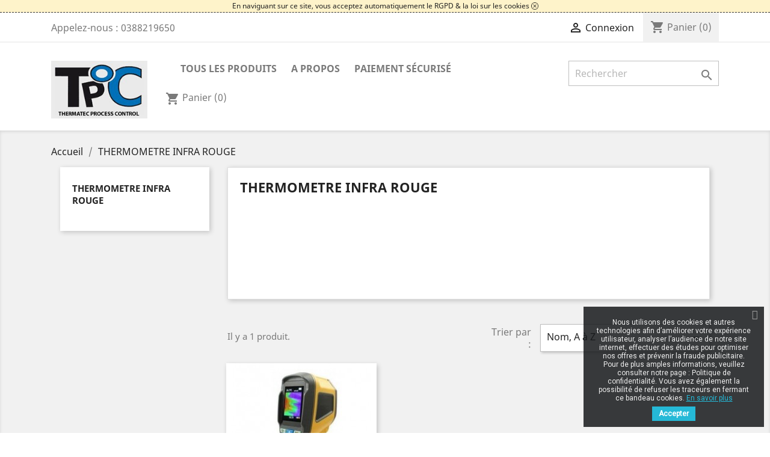

--- FILE ---
content_type: text/html; charset=utf-8
request_url: https://www.thermatec-shop.fr/22-thermometre-infra-rouge
body_size: 31908
content:
<!doctype html>
<html lang="fr">

  <head>
    
      
  <meta charset="utf-8">


  <meta http-equiv="x-ua-compatible" content="ie=edge">



  <title>THERMOMETRE INFRA ROUGE</title>
  <meta name="description" content="thermometre-infra-rouge">
  <meta name="keywords" content="thermometre, thermomètre, infrarouge, infra rouge">
        <link rel="canonical" href="https://www.thermatec-shop.fr/22-thermometre-infra-rouge">
    
                  <link rel="alternate" href="https://www.thermatec-shop.fr/22-thermometre-infra-rouge" hreflang="fr">
        



  <meta name="viewport" content="width=device-width, initial-scale=1">



  <link rel="icon" type="image/vnd.microsoft.icon" href="/img/favicon.ico?1574089238">
  <link rel="shortcut icon" type="image/x-icon" href="/img/favicon.ico?1574089238">



    <link rel="stylesheet" href="https://www.thermatec-shop.fr/themes/classic/assets/css/theme.css" type="text/css" media="all">
  <link rel="stylesheet" href="https://www.thermatec-shop.fr/modules/ps_facetedsearch/views/dist/front.css" type="text/css" media="all">
  <link rel="stylesheet" href="https://www.thermatec-shop.fr/modules/tabbedcathome/views/css/tabbedcathome.css" type="text/css" media="all">
  <link rel="stylesheet" href="https://www.thermatec-shop.fr/modules/pscookiebanner/views/css/jquery-eu-cookie-law-popup.css" type="text/css" media="all">
  <link rel="stylesheet" href="https://www.thermatec-shop.fr/modules/pscookiebanner/views/css/font-awesome.min.css" type="text/css" media="all">
  <link rel="stylesheet" href="https://www.thermatec-shop.fr/js/jquery/ui/themes/base/minified/jquery-ui.min.css" type="text/css" media="all">
  <link rel="stylesheet" href="https://www.thermatec-shop.fr/js/jquery/ui/themes/base/minified/jquery.ui.theme.min.css" type="text/css" media="all">
  <link rel="stylesheet" href="https://www.thermatec-shop.fr/modules/ps_imageslider/css/homeslider.css" type="text/css" media="all">
  <link rel="stylesheet" href="https://www.thermatec-shop.fr/themes/classic/assets/css/custom.css" type="text/css" media="all">




  

  <script type="text/javascript">
        var prestashop = {"cart":{"products":[],"totals":{"total":{"type":"total","label":"Total","amount":0,"value":"0,00\u00a0\u20ac"},"total_including_tax":{"type":"total","label":"Total TTC","amount":0,"value":"0,00\u00a0\u20ac"},"total_excluding_tax":{"type":"total","label":"Total HT :","amount":0,"value":"0,00\u00a0\u20ac"}},"subtotals":{"products":{"type":"products","label":"Sous-total","amount":0,"value":"0,00\u00a0\u20ac"},"discounts":null,"shipping":{"type":"shipping","label":"Livraison","amount":0,"value":"gratuit"},"tax":{"type":"tax","label":"Taxes","amount":0,"value":"0,00\u00a0\u20ac"}},"products_count":0,"summary_string":"0 articles","vouchers":{"allowed":0,"added":[]},"discounts":[],"minimalPurchase":0,"minimalPurchaseRequired":""},"currency":{"name":"Euro","iso_code":"EUR","iso_code_num":"978","sign":"\u20ac"},"customer":{"lastname":null,"firstname":null,"email":null,"birthday":null,"newsletter":null,"newsletter_date_add":null,"optin":null,"website":null,"company":null,"siret":null,"ape":null,"is_logged":false,"gender":{"type":null,"name":null},"addresses":[]},"language":{"name":"Fran\u00e7ais (French)","iso_code":"fr","locale":"fr-FR","language_code":"fr","is_rtl":"0","date_format_lite":"d\/m\/Y","date_format_full":"d\/m\/Y H:i:s","id":1},"page":{"title":"","canonical":"https:\/\/www.thermatec-shop.fr\/22-thermometre-infra-rouge","meta":{"title":"THERMOMETRE INFRA ROUGE","description":"thermometre-infra-rouge","keywords":"thermometre, thermom\u00e8tre, infrarouge, infra rouge","robots":"index"},"page_name":"category","body_classes":{"lang-fr":true,"lang-rtl":false,"country-FR":true,"currency-EUR":true,"layout-left-column":true,"page-category":true,"tax-display-enabled":true,"category-id-22":true,"category-THERMOMETRE INFRA ROUGE":true,"category-id-parent-2":true,"category-depth-level-2":true},"admin_notifications":[]},"shop":{"name":"THERMATEC PROCESS CONTROL","logo":"\/img\/thermatec-logo-1574088994.jpg","stores_icon":"\/img\/logo_stores.png","favicon":"\/img\/favicon.ico"},"urls":{"base_url":"https:\/\/www.thermatec-shop.fr\/","current_url":"https:\/\/www.thermatec-shop.fr\/22-thermometre-infra-rouge","shop_domain_url":"https:\/\/www.thermatec-shop.fr","img_ps_url":"https:\/\/www.thermatec-shop.fr\/img\/","img_cat_url":"https:\/\/www.thermatec-shop.fr\/img\/c\/","img_lang_url":"https:\/\/www.thermatec-shop.fr\/img\/l\/","img_prod_url":"https:\/\/www.thermatec-shop.fr\/img\/p\/","img_manu_url":"https:\/\/www.thermatec-shop.fr\/img\/m\/","img_sup_url":"https:\/\/www.thermatec-shop.fr\/img\/su\/","img_ship_url":"https:\/\/www.thermatec-shop.fr\/img\/s\/","img_store_url":"https:\/\/www.thermatec-shop.fr\/img\/st\/","img_col_url":"https:\/\/www.thermatec-shop.fr\/img\/co\/","img_url":"https:\/\/www.thermatec-shop.fr\/themes\/classic\/assets\/img\/","css_url":"https:\/\/www.thermatec-shop.fr\/themes\/classic\/assets\/css\/","js_url":"https:\/\/www.thermatec-shop.fr\/themes\/classic\/assets\/js\/","pic_url":"https:\/\/www.thermatec-shop.fr\/upload\/","pages":{"address":"https:\/\/www.thermatec-shop.fr\/adresse","addresses":"https:\/\/www.thermatec-shop.fr\/adresses","authentication":"https:\/\/www.thermatec-shop.fr\/connexion","cart":"https:\/\/www.thermatec-shop.fr\/panier","category":"https:\/\/www.thermatec-shop.fr\/index.php?controller=category","cms":"https:\/\/www.thermatec-shop.fr\/index.php?controller=cms","contact":"https:\/\/www.thermatec-shop.fr\/nous-contacter","discount":"https:\/\/www.thermatec-shop.fr\/reduction","guest_tracking":"https:\/\/www.thermatec-shop.fr\/suivi-commande-invite","history":"https:\/\/www.thermatec-shop.fr\/historique-commandes","identity":"https:\/\/www.thermatec-shop.fr\/identite","index":"https:\/\/www.thermatec-shop.fr\/","my_account":"https:\/\/www.thermatec-shop.fr\/mon-compte","order_confirmation":"https:\/\/www.thermatec-shop.fr\/confirmation-commande","order_detail":"https:\/\/www.thermatec-shop.fr\/index.php?controller=order-detail","order_follow":"https:\/\/www.thermatec-shop.fr\/suivi-commande","order":"https:\/\/www.thermatec-shop.fr\/commande","order_return":"https:\/\/www.thermatec-shop.fr\/index.php?controller=order-return","order_slip":"https:\/\/www.thermatec-shop.fr\/avoirs","pagenotfound":"https:\/\/www.thermatec-shop.fr\/page-introuvable","password":"https:\/\/www.thermatec-shop.fr\/recuperation-mot-de-passe","pdf_invoice":"https:\/\/www.thermatec-shop.fr\/index.php?controller=pdf-invoice","pdf_order_return":"https:\/\/www.thermatec-shop.fr\/index.php?controller=pdf-order-return","pdf_order_slip":"https:\/\/www.thermatec-shop.fr\/index.php?controller=pdf-order-slip","prices_drop":"https:\/\/www.thermatec-shop.fr\/promotions","product":"https:\/\/www.thermatec-shop.fr\/index.php?controller=product","search":"https:\/\/www.thermatec-shop.fr\/recherche","sitemap":"https:\/\/www.thermatec-shop.fr\/sitemap","stores":"https:\/\/www.thermatec-shop.fr\/magasins","supplier":"https:\/\/www.thermatec-shop.fr\/fournisseur","register":"https:\/\/www.thermatec-shop.fr\/connexion?create_account=1","order_login":"https:\/\/www.thermatec-shop.fr\/commande?login=1"},"alternative_langs":{"fr":"https:\/\/www.thermatec-shop.fr\/22-thermometre-infra-rouge"},"theme_assets":"\/themes\/classic\/assets\/","actions":{"logout":"https:\/\/www.thermatec-shop.fr\/?mylogout="},"no_picture_image":{"bySize":{"small_default":{"url":"https:\/\/www.thermatec-shop.fr\/img\/p\/fr-default-small_default.jpg","width":98,"height":98},"cart_default":{"url":"https:\/\/www.thermatec-shop.fr\/img\/p\/fr-default-cart_default.jpg","width":125,"height":125},"home_default":{"url":"https:\/\/www.thermatec-shop.fr\/img\/p\/fr-default-home_default.jpg","width":250,"height":250},"medium_default":{"url":"https:\/\/www.thermatec-shop.fr\/img\/p\/fr-default-medium_default.jpg","width":452,"height":452},"large_default":{"url":"https:\/\/www.thermatec-shop.fr\/img\/p\/fr-default-large_default.jpg","width":800,"height":800}},"small":{"url":"https:\/\/www.thermatec-shop.fr\/img\/p\/fr-default-small_default.jpg","width":98,"height":98},"medium":{"url":"https:\/\/www.thermatec-shop.fr\/img\/p\/fr-default-home_default.jpg","width":250,"height":250},"large":{"url":"https:\/\/www.thermatec-shop.fr\/img\/p\/fr-default-large_default.jpg","width":800,"height":800},"legend":""}},"configuration":{"display_taxes_label":true,"display_prices_tax_incl":false,"is_catalog":false,"show_prices":true,"opt_in":{"partner":true},"quantity_discount":{"type":"discount","label":"Remise"},"voucher_enabled":0,"return_enabled":1},"field_required":[],"breadcrumb":{"links":[{"title":"Accueil","url":"https:\/\/www.thermatec-shop.fr\/"},{"title":"THERMOMETRE INFRA ROUGE","url":"https:\/\/www.thermatec-shop.fr\/22-thermometre-infra-rouge"}],"count":2},"link":{"protocol_link":"https:\/\/","protocol_content":"https:\/\/"},"time":1763529683,"static_token":"be2b8890005cc544cd9f65061e21d9b2","token":"ab7e1a8d9a121dbecbdbe2d0713f5f20"};
      </script>



  <link href="https://fonts.googleapis.com/css?family=Roboto" rel="stylesheet" type="text/css" media="all">


<script type="text/javascript">
    var cb_settings = {
        cb_bg_color:"rgba(23, 25, 28, 0.85)",
        cb_font_style:"Roboto",
        cb_text_color:"#efefef",
        cb_inf_text_color:"#25B9D7",
        cb_loop:"1",
        cb_font_size:"12",
        cb_button_bg_color:"#25B9D7",
        cb_button_bg_color_hover:"#1e94ab",
        cb_button_text_color:"#ffffff",
    };

    var cb_cms_url = "https://www.thermatec-shop.fr/content/6-politique-de-confidentialite";
    var cb_position = "bottomright";
    var cb_text = "Nous utilisons des cookies et autres technologies afin d’améliorer votre expérience utilisateur, analyser l’audience de notre site internet, effectuer des études pour optimiser nos offres et prévenir la fraude publicitaire. Pour de plus amples informations, veuillez consulter notre page : Politique de confidentialité. Vous avez également la possibilité de refuser les traceurs en fermant ce bandeau cookies.";
    var cb_link_text = "En savoir plus";
    var cd_button_text = "Accepter";
</script>





    
  </head>

  <body id="category" class="lang-fr country-fr currency-eur layout-left-column page-category tax-display-enabled category-id-22 category-thermometre-infra-rouge category-id-parent-2 category-depth-level-2">
	  
	    
	              <div id="banner_msg_legal">
            <a href="index.php?controller=cms&id_cms=6">En naviguant sur ce site, vous acceptez automatiquement le RGPD &amp; la loi sur les cookies</a> 
            <a id="close_msg_legal" href="#"><img src="https://www.thermatec-shop.fr/themes/classic/assets/img/close.png"/></a>
        </div>
        
    
      
    

    <main>
      
              

      <header id="header">
        
          
  <div class="header-banner">
    
  </div>



  <nav class="header-nav">
    <div class="container">
      <div class="row">
        <div class="hidden-sm-down">
          <div class="col-md-5 col-xs-12">
            <div id="_desktop_contact_link">
  <div id="contact-link">
                Appelez-nous : <span>0388219650</span>
      </div>
</div>

          </div>
          <div class="col-md-7 right-nav">
              <div id="_desktop_user_info">
  <div class="user-info">
          <a
        href="https://www.thermatec-shop.fr/mon-compte"
        title="Identifiez-vous"
        rel="nofollow"
      >
        <i class="material-icons">&#xE7FF;</i>
        <span class="hidden-sm-down">Connexion</span>
      </a>
      </div>
</div>
<div id="_desktop_cart">
  <div class="blockcart cart-preview inactive" data-refresh-url="//www.thermatec-shop.fr/module/ps_shoppingcart/ajax">
    <div class="header">
              <i class="material-icons shopping-cart">shopping_cart</i>
        <span class="hidden-sm-down">Panier</span>
        <span class="cart-products-count">(0)</span>
          </div>
  </div>
</div>

          </div>
        </div>
        <div class="hidden-md-up text-sm-center mobile">
          <div class="float-xs-left" id="menu-icon">
            <i class="material-icons d-inline">&#xE5D2;</i>
          </div>
          <div class="float-xs-right" id="_mobile_cart"></div>
          <div class="float-xs-right" id="_mobile_user_info"></div>
          <div class="top-logo" id="_mobile_logo"></div>
          <div class="clearfix"></div>
        </div>
      </div>
    </div>
  </nav>



  <div class="header-top">
    <div class="container">
       <div class="row">
        <div class="col-md-2 hidden-sm-down" id="_desktop_logo">
                            <a href="https://www.thermatec-shop.fr/">
                  <img class="logo img-responsive" src="/img/thermatec-logo-1574088994.jpg" alt="THERMATEC PROCESS CONTROL">
                </a>
                    </div>
        <div class="col-md-10 col-sm-12 position-static">
          

<div class="menu js-top-menu position-static hidden-sm-down" id="_desktop_top_menu">
    
          <ul class="top-menu" id="top-menu" data-depth="0">
                    <li class="link" id="lnk-tous-les-produits">
                          <a
                class="dropdown-item"
                href="https://thermatec-shop.fr/2-produits" data-depth="0"
                              >
                                Tous les produits
              </a>
                          </li>
                    <li class="cms-page" id="cms-page-4">
                          <a
                class="dropdown-item"
                href="https://www.thermatec-shop.fr/content/4-a-propos" data-depth="0"
                              >
                                A propos
              </a>
                          </li>
                    <li class="cms-page" id="cms-page-5">
                          <a
                class="dropdown-item"
                href="https://www.thermatec-shop.fr/content/5-paiement-securise" data-depth="0"
                              >
                                Paiement sécurisé
              </a>
                          </li>
              </ul>
    
    <div class="clearfix"></div>
</div>
<!-- Block search module TOP -->
<div id="search_widget" class="search-widget" data-search-controller-url="//www.thermatec-shop.fr/recherche">
	<form method="get" action="//www.thermatec-shop.fr/recherche">
		<input type="hidden" name="controller" value="search">
		<input type="text" name="s" value="" placeholder="Rechercher" aria-label="Rechercher">
		<button type="submit">
			<i class="material-icons search">&#xE8B6;</i>
      <span class="hidden-xl-down">Rechercher</span>
		</button>
	</form>
</div>
<!-- /Block search module TOP -->
<div id="_desktop_cart">
  <div class="blockcart cart-preview inactive" data-refresh-url="//www.thermatec-shop.fr/module/ps_shoppingcart/ajax">
    <div class="header">
              <i class="material-icons shopping-cart">shopping_cart</i>
        <span class="hidden-sm-down">Panier</span>
        <span class="cart-products-count">(0)</span>
          </div>
  </div>
</div>

          <div class="clearfix"></div>
        </div>
      </div>
      <div id="mobile_top_menu_wrapper" class="row hidden-md-up" style="display:none;">
        <div class="js-top-menu mobile" id="_mobile_top_menu"></div>
        <div class="js-top-menu-bottom">
          <div id="_mobile_currency_selector"></div>
          <div id="_mobile_language_selector"></div>
          <div id="_mobile_contact_link"></div>
        </div>
      </div>
    </div>
  </div>
  

        
      </header>

      
        
<aside id="notifications">
  <div class="container">
    
    
    
      </div>
</aside>
      

      <section id="wrapper">
        
        <div class="container">
          
            <nav data-depth="2" class="breadcrumb hidden-sm-down">
  <ol itemscope itemtype="http://schema.org/BreadcrumbList">
    
              
          <li itemprop="itemListElement" itemscope itemtype="http://schema.org/ListItem">
            <a itemprop="item" href="https://www.thermatec-shop.fr/">
              <span itemprop="name">Accueil</span>
            </a>
            <meta itemprop="position" content="1">
          </li>
        
              
          <li itemprop="itemListElement" itemscope itemtype="http://schema.org/ListItem">
            <a itemprop="item" href="https://www.thermatec-shop.fr/22-thermometre-infra-rouge">
              <span itemprop="name">THERMOMETRE INFRA ROUGE</span>
            </a>
            <meta itemprop="position" content="2">
          </li>
        
          
  </ol>
</nav>
          

          
            <div id="left-column" class="col-xs-12 col-sm-4 col-md-3">
                              

<div class="block-categories hidden-sm-down">
  <ul class="category-top-menu">
    <li><a class="text-uppercase h6" href="https://www.thermatec-shop.fr/22-thermometre-infra-rouge">THERMOMETRE INFRA ROUGE</a></li>
    <li>
  </li>
  </ul>
</div>
<div id="search_filters_wrapper" class="hidden-sm-down">
  <div id="search_filter_controls" class="hidden-md-up">
      <span id="_mobile_search_filters_clear_all"></span>
      <button class="btn btn-secondary ok">
        <i class="material-icons rtl-no-flip">&#xE876;</i>
        ok
      </button>
  </div>
  
</div>

                          </div>
          

          
  <div id="content-wrapper" class="left-column col-xs-12 col-sm-8 col-md-9">
    
    
  <section id="main">

    
    <div class="block-category card card-block hidden-sm-down">
      <h1 class="h1">THERMOMETRE INFRA ROUGE</h1>
          </div>
    <div class="text-xs-center hidden-md-up">
      <h1 class="h1">THERMOMETRE INFRA ROUGE</h1>
    </div>
      
        <div id="subcategories">
                        <ul class="clearfix">
                   </ul>
    </div>
      
      


    <section id="products">
      
        <div>
          
            <div id="js-product-list-top" class="row products-selection">
  <div class="col-md-6 hidden-sm-down total-products">
          <p>Il y a 1 produit.</p>
      </div>
  <div class="col-md-6">
    <div class="row sort-by-row">

      
        <span class="col-sm-3 col-md-3 hidden-sm-down sort-by">Trier par :</span>
<div class="col-sm-12 col-xs-12 col-md-9 products-sort-order dropdown">
  <button
    class="btn-unstyle select-title"
    rel="nofollow"
    data-toggle="dropdown"
    aria-haspopup="true"
    aria-expanded="false">
    Nom, A à Z    <i class="material-icons float-xs-right">&#xE5C5;</i>
  </button>
  <div class="dropdown-menu">
          <a
        rel="nofollow"
        href="https://www.thermatec-shop.fr/22-thermometre-infra-rouge?order=product.position.asc"
        class="select-list js-search-link"
      >
        Pertinence
      </a>
          <a
        rel="nofollow"
        href="https://www.thermatec-shop.fr/22-thermometre-infra-rouge?order=product.name.asc"
        class="select-list current js-search-link"
      >
        Nom, A à Z
      </a>
          <a
        rel="nofollow"
        href="https://www.thermatec-shop.fr/22-thermometre-infra-rouge?order=product.name.desc"
        class="select-list js-search-link"
      >
        Nom, Z à A
      </a>
          <a
        rel="nofollow"
        href="https://www.thermatec-shop.fr/22-thermometre-infra-rouge?order=product.price.asc"
        class="select-list js-search-link"
      >
        Prix, croissant
      </a>
          <a
        rel="nofollow"
        href="https://www.thermatec-shop.fr/22-thermometre-infra-rouge?order=product.price.desc"
        class="select-list js-search-link"
      >
        Prix, décroissant
      </a>
      </div>
</div>
      

          </div>
  </div>
  <div class="col-sm-12 hidden-md-up text-sm-center showing">
    Affichage 1-1 de 1 article(s)
  </div>
</div>
          
        </div>

        
          <div id="" class="hidden-sm-down">
            <section id="js-active-search-filters" class="hide">
  
    <p class="h6 hidden-xs-up">Filtres actifs</p>
  

  </section>

          </div>
        

        <div>
          
            <div id="js-product-list">
  <div class="products row">
          
        
  <article class="product-miniature js-product-miniature" data-id-product="378" data-id-product-attribute="0" itemscope itemtype="http://schema.org/Product">
    <div class="thumbnail-container">
      
                  <a href="https://www.thermatec-shop.fr/thermometre-infra-rouge/378-product.html" class="thumbnail product-thumbnail">
            <img
              src="https://www.thermatec-shop.fr/826-home_default/product.jpg"
              alt="CAMERA THERMIQUE"
              data-full-size-image-url="https://www.thermatec-shop.fr/826-large_default/product.jpg"
            />
          </a>
              

      <div class="product-description">
        
                      <h2 class="h3 product-title" itemprop="name"><a href="https://www.thermatec-shop.fr/thermometre-infra-rouge/378-product.html">CAMERA THERMIQUE</a></h2>
                  

        
                      <div class="product-price-and-shipping">
              
              

              <span class="sr-only">Prix</span>
              <span itemprop="price" class="price">160,00 €</span>

              

              
            </div>
                  

        
          
        
      </div>

      <!-- @todo: use include file='catalog/_partials/product-flags.tpl'} -->
      
        <ul class="product-flags">
                  </ul>
      

      <div class="highlighted-informations no-variants hidden-sm-down">
        
          <a class="quick-view" href="#" data-link-action="quickview">
            <i class="material-icons search">&#xE8B6;</i> Aperçu rapide
          </a>
        

        
                  
      </div>
    </div>
  </article>

      
      </div>

  
    <nav class="pagination">
  <div class="col-md-4">
    
      Affichage 1-1 de 1 article(s)
    
  </div>

  <div class="col-md-6 offset-md-2 pr-0">
    
         
  </div>

</nav>
  

  <div class="hidden-md-up text-xs-right up">
    <a href="#header" class="btn btn-secondary">
      Retour en haut
      <i class="material-icons">&#xE316;</i>
    </a>
  </div>
</div>
          
        </div>

        <div id="js-product-list-bottom">
          
            <div id="js-product-list-bottom"></div>
          
        </div>

          </section>

  </section>

    
  </div>


          
        </div>
        
      </section>

      <footer id="footer">
        
          <div class="container">
  <div class="row">
    
      
  <div class="block-social col-lg-4 col-md-12 col-sm-12">
    <ul>
              <li class="facebook"><a href="https://fr-fr.facebook.com/Thermatec-Process-Control-294017617364438/" target="_blank">Facebook</a></li>
          </ul>
  </div>


    
  </div>
</div>
<div class="footer-container">
  <div class="container">
    <div class="row">
      
        <div class="col-md-6 links">
  <div class="row">
      <div class="col-md-6 wrapper">
      <p class="h3 hidden-sm-down">infos légales</p>
            <div class="title clearfix hidden-md-up" data-target="#footer_sub_menu_62349" data-toggle="collapse">
        <span class="h3">infos légales</span>
        <span class="float-xs-right">
          <span class="navbar-toggler collapse-icons">
            <i class="material-icons add">&#xE313;</i>
            <i class="material-icons remove">&#xE316;</i>
          </span>
        </span>
      </div>
      <ul id="footer_sub_menu_62349" class="collapse">
                  <li>
            <a
                id="link-cms-page-1-1"
                class="cms-page-link"
                href="https://www.thermatec-shop.fr/content/1-livraison-et-droit-de-retractation"
                title="Nos conditions de livraison et droits de rétractation"
                            >
              Livraison et droit de rétractation
            </a>
          </li>
                  <li>
            <a
                id="link-cms-page-2-1"
                class="cms-page-link"
                href="https://www.thermatec-shop.fr/content/2-mentions-legales"
                title="Mentions légales"
                            >
              Mentions légales
            </a>
          </li>
                  <li>
            <a
                id="link-cms-page-3-1"
                class="cms-page-link"
                href="https://www.thermatec-shop.fr/content/3-conditions-generales-de-vente"
                title="Nos conditions générales de ventes"
                            >
              Conditions générales de vente
            </a>
          </li>
                  <li>
            <a
                id="link-cms-page-5-1"
                class="cms-page-link"
                href="https://www.thermatec-shop.fr/content/5-paiement-securise"
                title="Notre méthode de paiement sécurisé"
                            >
              Paiement sécurisé
            </a>
          </li>
                  <li>
            <a
                id="link-cms-page-6-1"
                class="cms-page-link"
                href="https://www.thermatec-shop.fr/content/6-politique-de-confidentialite"
                title=""
                            >
              Politique de confidentialité
            </a>
          </li>
                  <li>
            <a
                id="link-cms-page-7-1"
                class="cms-page-link"
                href="https://www.thermatec-shop.fr/content/7-dechets-equipement-electrique-et-electronique"
                title=""
                            >
              Déchets Equipement Electrique et Electronique
            </a>
          </li>
              </ul>
    </div>
      <div class="col-md-6 wrapper">
      <p class="h3 hidden-sm-down">Notre société</p>
            <div class="title clearfix hidden-md-up" data-target="#footer_sub_menu_6471" data-toggle="collapse">
        <span class="h3">Notre société</span>
        <span class="float-xs-right">
          <span class="navbar-toggler collapse-icons">
            <i class="material-icons add">&#xE313;</i>
            <i class="material-icons remove">&#xE316;</i>
          </span>
        </span>
      </div>
      <ul id="footer_sub_menu_6471" class="collapse">
                  <li>
            <a
                id="link-cms-page-4-2"
                class="cms-page-link"
                href="https://www.thermatec-shop.fr/content/4-a-propos"
                title="En savoir plus sur notre entreprise"
                            >
              A propos
            </a>
          </li>
                  <li>
            <a
                id="link-static-page-contact-2"
                class="cms-page-link"
                href="https://www.thermatec-shop.fr/nous-contacter"
                title="Utiliser le formulaire pour nous contacter"
                            >
              Contactez-nous
            </a>
          </li>
                  <li>
            <a
                id="link-static-page-sitemap-2"
                class="cms-page-link"
                href="https://www.thermatec-shop.fr/sitemap"
                title="Vous êtes perdu ? Trouvez ce que vous cherchez"
                            >
              sitemap
            </a>
          </li>
              </ul>
    </div>
    </div>
</div>
<div id="block_myaccount_infos" class="col-md-3 links wrapper">
  <p class="h3 myaccount-title hidden-sm-down">
    <a class="text-uppercase" href="https://www.thermatec-shop.fr/mon-compte" rel="nofollow">
      Votre compte
    </a>
  </p>
  <div class="title clearfix hidden-md-up" data-target="#footer_account_list" data-toggle="collapse">
    <span class="h3">Votre compte</span>
    <span class="float-xs-right">
      <span class="navbar-toggler collapse-icons">
        <i class="material-icons add">&#xE313;</i>
        <i class="material-icons remove">&#xE316;</i>
      </span>
    </span>
  </div>
  <ul class="account-list collapse" id="footer_account_list">
            <li>
          <a href="https://www.thermatec-shop.fr/identite" title="Informations personnelles" rel="nofollow">
            Informations personnelles
          </a>
        </li>
            <li>
          <a href="https://www.thermatec-shop.fr/suivi-commande" title="Retours produit" rel="nofollow">
            Retours produit
          </a>
        </li>
            <li>
          <a href="https://www.thermatec-shop.fr/historique-commandes" title="Commandes" rel="nofollow">
            Commandes
          </a>
        </li>
            <li>
          <a href="https://www.thermatec-shop.fr/avoirs" title="Avoirs" rel="nofollow">
            Avoirs
          </a>
        </li>
            <li>
          <a href="https://www.thermatec-shop.fr/adresses" title="Adresses" rel="nofollow">
            Adresses
          </a>
        </li>
        
	</ul>
</div>
<div class="block-contact col-md-3 links wrapper">
  <div class="hidden-sm-down">
    <p class="h4 text-uppercase block-contact-title">Informations</p>
      THERMATEC PROCESS CONTROL<br />Rue Neufeld<br />67720 WEYERSHEIM<br />France
              <br>
                Appelez-nous : <span>0388219650</span>
                    <br>
                Fax : <span>0388219655</span>
                    <br>
                Écrivez-nous : <a href="mailto:thermatec@wanadoo.fr" class="dropdown">thermatec@wanadoo.fr</a>
        </div>
  <div class="hidden-md-up">
    <div class="title">
      <a class="h3" href="https://www.thermatec-shop.fr/magasins">Informations</a>
    </div>
  </div>
</div>

      
    </div>
    <div class="row">
      
        
      
    </div>
    <div class="row">
      <div class="col-md-12">
        <p class="text-sm-center">
          
            <a class="_blank" href="https://www.revesdecom.fr" target="_blank">
              © 2025 - Thermatec - Réalisation Rêves de Com
            </a>
          
        </p>
      </div>
    </div>
  </div>
</div>
        
      </footer>

    </main>

    
        <script type="text/javascript" src="https://www.thermatec-shop.fr/themes/core.js" ></script>
  <script type="text/javascript" src="https://www.thermatec-shop.fr/themes/classic/assets/js/theme.js" ></script>
  <script type="text/javascript" src="https://www.thermatec-shop.fr/modules/tabbedcathome/views/js/isotope.pkgd.min.js" ></script>
  <script type="text/javascript" src="https://www.thermatec-shop.fr/modules/tabbedcathome/views/js/tabbedcathome.js" ></script>
  <script type="text/javascript" src="https://www.thermatec-shop.fr/modules/pscookiebanner/views/js/jquery-eu-cookie-law-popup.js" ></script>
  <script type="text/javascript" src="https://www.thermatec-shop.fr/modules/pscookiebanner/views/js/initCookiebanner.js" ></script>
  <script type="text/javascript" src="https://www.thermatec-shop.fr/js/jquery/ui/jquery-ui.min.js" ></script>
  <script type="text/javascript" src="https://www.thermatec-shop.fr/modules/ps_facetedsearch/views/dist/front.js" ></script>
  <script type="text/javascript" src="https://www.thermatec-shop.fr/modules/ps_imageslider/js/responsiveslides.min.js" ></script>
  <script type="text/javascript" src="https://www.thermatec-shop.fr/modules/ps_imageslider/js/homeslider.js" ></script>
  <script type="text/javascript" src="https://www.thermatec-shop.fr/modules/ps_searchbar/ps_searchbar.js" ></script>
  <script type="text/javascript" src="https://www.thermatec-shop.fr/modules/ps_shoppingcart/ps_shoppingcart.js" ></script>
  <script type="text/javascript" src="https://www.thermatec-shop.fr/themes/classic/assets/js/custom.js" ></script>


    

    
      
    
  </body>

</html>

--- FILE ---
content_type: text/css
request_url: https://www.thermatec-shop.fr/modules/tabbedcathome/views/css/tabbedcathome.css
body_size: 3649
content:
#tabbedcathome{
	clear: both;
}
/* ---- button ---- */
#filterCat {
	border: none;
	/* background: white; */
}
@media (min-width: 768px){
	#filterCat {
		padding: 10px 0;
		margin: 0 0 0 -18px;
	}
}
#filterCat > li{
	margin-bottom: 0;
        float: left;
}
	@media (min-width: 768px){
	#filterCat > li{
		border-left: 1px solid #d6d4d4;
		margin: 10px 0 10px 9px;
		padding: 0 0 0 9px;
	}
	}
@media (max-width: 479px){
	#filterCat > li {
		width: 100%;
	}
}
#filterCat > li a{
	font: 600 21px/24px "Open Sans", sans-serif;
	color: #555454;
	text-transform: uppercase;
	border: none;
	outline: none;
	margin: 0;
	padding: 10px;
	cursor:pointer !important;
        text-decoration: none;
        display: block;
}
@media (min-width: 768px){
	#filterCat > li a{
		padding: 1px 10px;
	}
}
#filterCat > li:first-child{
	border: none;
}
#filterCat > li.active a,
#filterCat > li a:hover{
	background: #333333;
	color: white;
	padding: 10px;
}
@media (min-width: 768px){
	#filterCat > li.active a,
	#filterCat > li a:hover {
		margin: -9px 0;
	}
}

/* ---- isotope ---- */
#isotopeCategories {
	/*background: #DDD;
	max-width: 1200px;*/
	margin-top:20px;
}

/* clear fix */
#isotopeCategories:after {
	content: '';
	display: block;
	clear: both;
}
#isotopeCategories .isotopeCat.hidestart{
	display: none;
}
#isotopeCategories .category_image{
	overflow: hidden;
	display: block;
	position: relative;
	vertical-align: bottom;
	text-align: center;
}
#isotopeCategories .category_image img{
	max-width: 100%;
	transition: all 0.5s ease 0s;
        height: auto;
        display: block;
}
#isotopeCategories .category_image:hover > img {
    transform: scale(1.3);
	-ms-transform: scale(1.3); 
	-moz-transform: scale(1.3); 
	-webkit-transform: scale(1.3); 
	-o-transform: scale(1.3); 
}
#isotopeCategories .s_title_block{
	color: #222222;
	font-size: 14px;
	font-weight: bold;
	height: 30px;
	padding-bottom: 0;
	padding-top: 5px;
	text-align: center;
}
#isotopeCategories .category_desc{
	color: #666666;
	min-height: 45px;
	margin-top:-10px;
}

/* 5 columns for bootstrap */
.col-xs-25{
	width: 20%;
	float: left;
}
@media (min-width: 768px){
	.col-sm-25{
		width: 20%;
		float: left;
	}
}

@media (min-width: 992px){
	.col-md-25{
		width: 20%;
		float: left;
	}
}
@media (min-width: 1200px){
	.col-lg-25{
		width: 20%;
		float: left;
	}
}

/* 7 columns for bootstrap */
.col-xs--7{
	width: 14.28571428571429%;
	float: left;
}
@media (min-width: 768px){
	.col-sm--7{
		width: 14.28571428571429%;
		float: left;
	}
}

@media (min-width: 992px){
	.col-md--7{
		width: 14.28571428571429%;
		float: left;
	}
}
@media (min-width: 1200px){
	.col-lg--7{
		width: 14.28571428571429%;
		float: left;
	}
}

/* 8 columns for bootstrap */
.col-xs--8{
	width: 12.5%;
	float: left;
}
@media (min-width: 768px){
	.col-sm--8{
		width: 12.5%;
		float: left;
	}
}

@media (min-width: 992px){
	.col-md--8{
		width: 12.5%;
		float: left;
	}
}
@media (min-width: 1200px){
	.col-lg--8{
		width: 12.5%;
		float: left;
	}
}

/* 9 columns for bootstrap */
.col-xs--9{
	width: 11.11111111111111%;
	float: left;
}
@media (min-width: 768px){
	.col-sm--9{
		width: 11.11111111111111%;
		float: left;
	}
}

@media (min-width: 992px){
	.col-md--9{
		width: 11.11111111111111%;
		float: left;
	}
}
@media (min-width: 1200px){
	.col-lg--9{
		width: 11.11111111111111%;
		float: left;
	}
}

/* 10 columns for bootstrap */
.col-xs--10{
	width: 10%;
	float: left;
}
@media (min-width: 768px){
	.col-sm--10{
		width: 10%;
		float: left;
	}
}

@media (min-width: 992px){
	.col-md--10{
		width: 10%;
		float: left;
	}
}
@media (min-width: 1200px){
	.col-lg--10{
		width: 10%;
		float: left;
	}
}

--- FILE ---
content_type: text/css
request_url: https://www.thermatec-shop.fr/themes/classic/assets/css/custom.css
body_size: 1932
content:
/*
 * Custom code goes here.
 * A template should always ship with an empty custom.css
 */
/*Style reCAPTCHA*/
.contact-form form .form-fields #captcha-box > div{float: right;}
.contact-form form .form-footer{clear: both;padding-top: 1rem;}
@media screen and (max-width: 767px){
    #contact #left-column,
    #contact #content-wrapper{padding-left: 0!important;padding-right: 0!important;width: 100%;}
    /*Correction pour affichage correcte sur mobile*/
    .contact-form form .form-fields #captcha-box{position: relative;min-height: 78px;}
    .contact-form form .form-fields #captcha-box > div{float: none;position: absolute;left: 50%;top: 0;transform: translate(-50%,0);}
}
@media screen and (max-width: 379px){
    /*Correction pour affichage correcte sur mobile*/
    .register-form form .form-group .g-recaptcha{position: relative;min-height: 78px;}
    .register-form form .form-group .g-recaptcha > div{float: none;position: absolute;left: 50%;top: 0;transform: translate(-50%,0);}
}

/* R2COM - images sous-categories */
.subcategory-heading {
    font-weight: bold;
    text-align:center;
    padding-top:10px;
}
.subcategory-name {
    font-weight: normal;
    text-align:center;
}
#subcategories{
    background-color:#fff;
}
#subcategories h5{
    margin-bottom: 25px
}  
#subcategories ul li{
    float: left;
    width: 33%;
    text-align: center;
}
#subcategories ul li img {
    margin-bottom: 10px;
    width:80%;
}
#subcategories ul li img:hover{
    opacity: 0.5;
    filter: alpha(opacity=50); /* For IE8 and earlier */
}

/* mobile */
@media screen and (max-width:600px){
    #subcategories ul li{
        width: 50%;
    }
}

/* 19.10.19 - R2COM */  
#banner_msg_legal{font-size:12px;border-bottom:1px dashed #333;text-align:center;background-color:#fef3ca;}
#banner_msg_legal a{color:#222;}
#banner_msg_legal a img{width:12px;vertical-align:middle;line-height:5px;display:inline-block;margin-bottom:2px;}

--- FILE ---
content_type: application/javascript
request_url: https://www.thermatec-shop.fr/modules/tabbedcathome/views/js/tabbedcathome.js
body_size: 1329
content:
/**
 * This source file is subject to a commercial license from AZELAB
 *
 * @package   Tabbed Featured Categories Subcategories on Home
 * @author    AZELAB
 * @copyright Copyright (c) 2014 AZELAB (http://www.azelab.com)
 * @license   Commercial license
 * Support by mail:  support@azelab.com
*/

$(document).ready(function(){

	$('#filterCat li').each(function(){
		var cat = $(this).find('.homefeatured').attr('data-filter');
		if($(this).hasClass('active')){
			if(cat != '*'){
				$(cat).show();
			}else{
				$('.isotopeCat').show();
				return false;
			}
		}else{
			if(cat != '*'){
				$(cat).hide();
			}
		}
	});
	
});
$(window).load(function() {
	
	$('.isotopeCat').each(function(){
		$(this).removeClass('hidestart');
	});
	
	// init Isotope
	var $container = $('#isotopeCategories').isotope({
		itemSelector: '.isotopeCat',
		filter: $('#filterCat .active .homefeatured').attr('data-filter'),
		layoutMode: "fitRows"
	});

	$('#filterCat').on( 'click', '.homefeatured', function(event) {
		event.preventDefault();
		$container.isotope({ filter: $(this).attr('data-filter') });
	});

	// change active class on buttons
	$('#filterCat').on( 'click', 'li', function() {
		$('#filterCat').find('.active').removeClass('active');
		$(this).addClass('active');
	});
});

--- FILE ---
content_type: application/javascript
request_url: https://www.thermatec-shop.fr/themes/classic/assets/js/custom.js
body_size: 156
content:
/* 19.10.19 - R2COM */    
$(document).ready(function() {
    $("#close_msg_legal").click(function(){
        $("#banner_msg_legal").fadeOut();
    });
});
